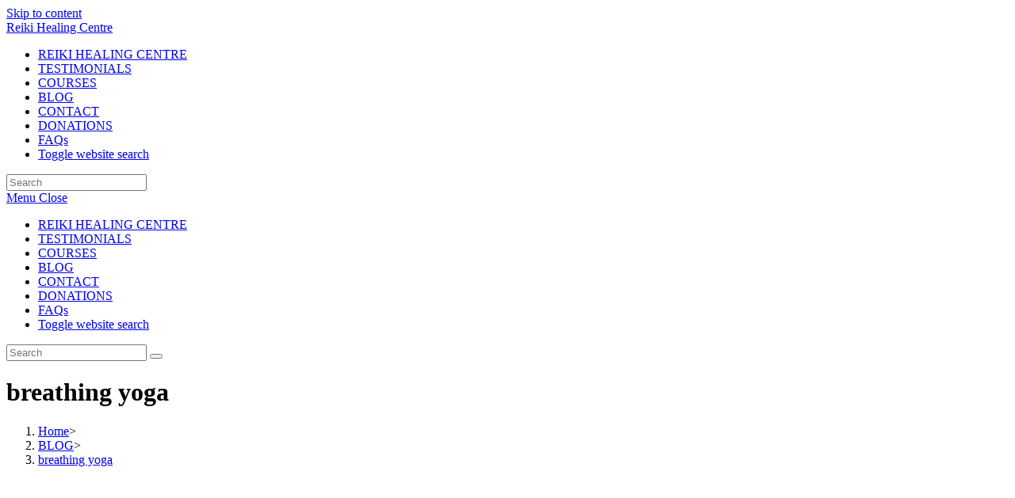

--- FILE ---
content_type: text/html; charset=utf-8
request_url: https://www.google.com/recaptcha/api2/aframe
body_size: 264
content:
<!DOCTYPE HTML><html><head><meta http-equiv="content-type" content="text/html; charset=UTF-8"></head><body><script nonce="fUm1NrebQyY37IQcHisCCg">/** Anti-fraud and anti-abuse applications only. See google.com/recaptcha */ try{var clients={'sodar':'https://pagead2.googlesyndication.com/pagead/sodar?'};window.addEventListener("message",function(a){try{if(a.source===window.parent){var b=JSON.parse(a.data);var c=clients[b['id']];if(c){var d=document.createElement('img');d.src=c+b['params']+'&rc='+(localStorage.getItem("rc::a")?sessionStorage.getItem("rc::b"):"");window.document.body.appendChild(d);sessionStorage.setItem("rc::e",parseInt(sessionStorage.getItem("rc::e")||0)+1);localStorage.setItem("rc::h",'1769211634415');}}}catch(b){}});window.parent.postMessage("_grecaptcha_ready", "*");}catch(b){}</script></body></html>